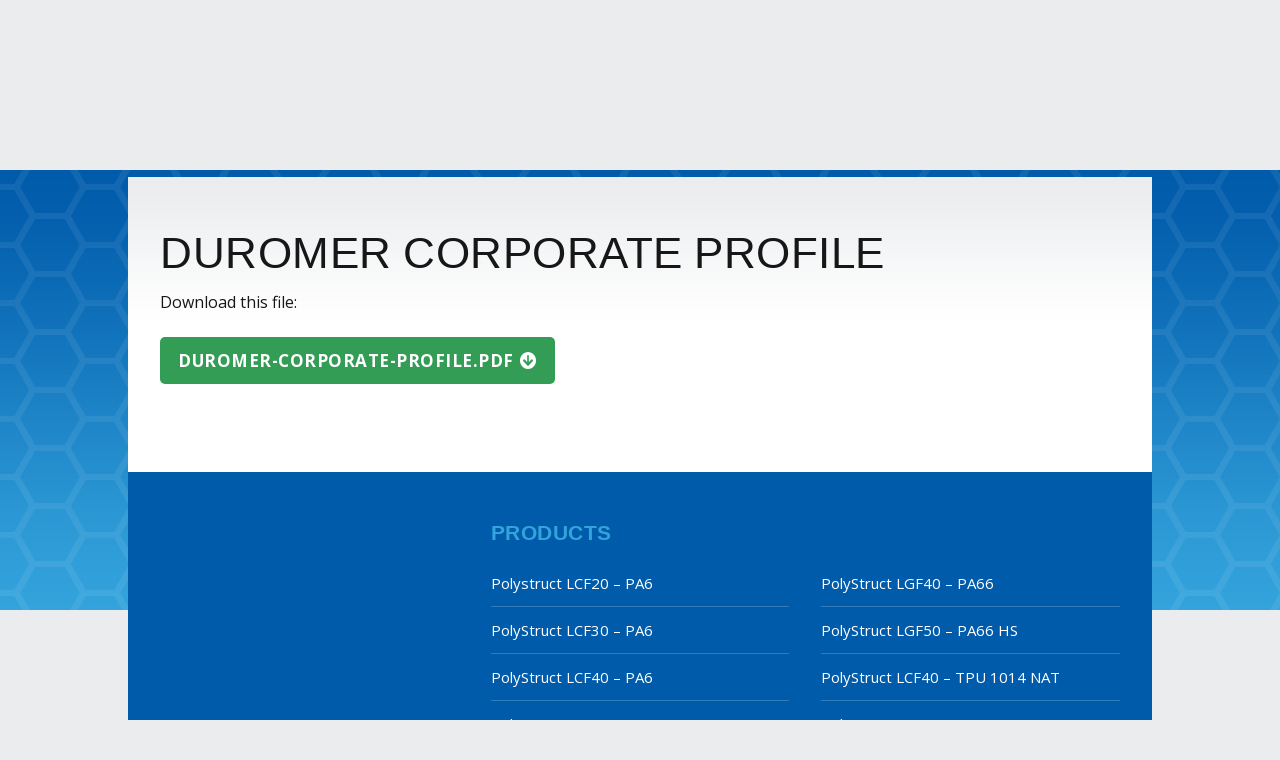

--- FILE ---
content_type: text/css; charset=utf-8
request_url: https://www.polystruct.com/wp-content/cache/min/1/wp-content/themes/make/pagenavi-css.css?ver=1768700307
body_size: 53
content:
.wp-pagenavi{clear:both;margin-top:11px}.wp-pagenavi a,.wp-pagenavi span{text-decoration:none;border:1px solid #eaecee;padding:3px 5px;margin:2px}.wp-pagenavi a:hover,.wp-pagenavi span.current{background-color:#eaecee}.wp-pagenavi .pages{font-style:italic;border:none}.wp-pagenavi .pages,.wp-pagenavi .first,.wp-pagenavi .last{display:inline-block}